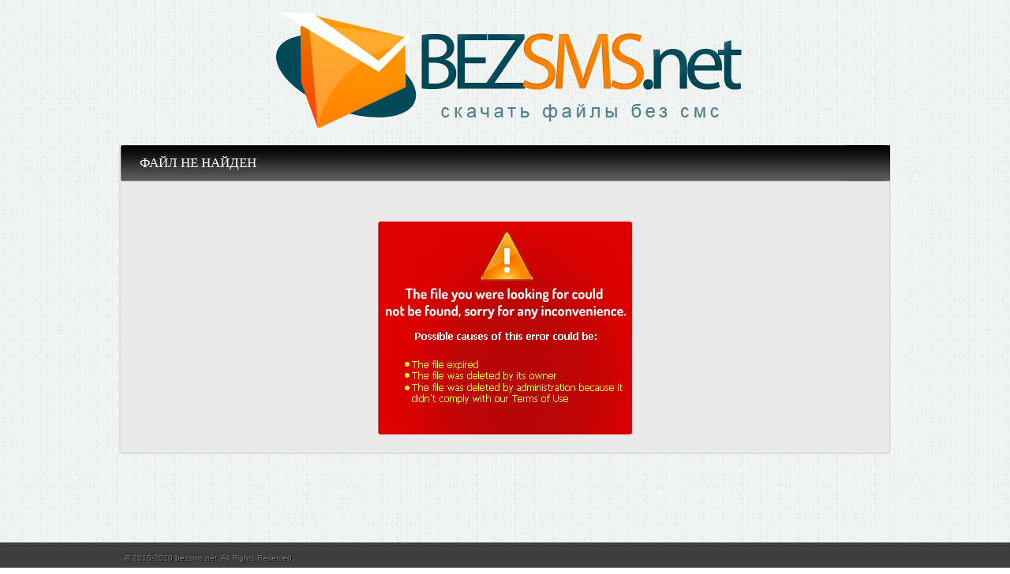

--- FILE ---
content_type: text/html; charset=UTF-8
request_url: http://bezsms.net/3oghf0fqvx1u/Avenged_Sevenfold_-_The_Stage__2016_mp3.rar.html
body_size: 866
content:
<!DOCTYPE HTML PUBLIC "-//W3C//DTD HTML 4.01 Transitional//EN"
        "http://www.w3.org/TR/html4/loose.dtd">
<HTML>
<HEAD>
<Title>Скачать Avenged Sevenfold The Stage 2016 mp3</Title>
<link href="https://bezsms.net/bezsms.css" rel="stylesheet">
<script language="JavaScript" type="text/javascript" CHARSET="UTF-8" src="https://bezsms.net/jquery-1.4.2.min.js"></script>


<META http-equiv=Content-Type content="text-html; charset=UTF-8">
<META NAME="description" CONTENT="Скачать файл Avenged Sevenfold The Stage 2016 mp3">
<META NAME="keywords"    CONTENT="avenged, sevenfold, the, stage, 2016, mp3">
<meta name="robots" content="noindex,nofollow">    

<meta content="1" name="xfsme">
</HEAD>
<BODY>
    <table cellpadding="0" cellspacing="0" border="0" width="100%">
      <tr>
        <td>		
		
</td><td >
	
	
</td>
</tr>
<tr>
<td colspan="2" align="center">
<br>
<a href="https://bezsms.net"><img src="https://bezsms.net/images_classic/logo.png" border=0 alt="bezsms.net" title="bezsms.net"></a>
<br>





<br>
<div class="content_width">
<div class="cont_top"></div>
<div class="cont_mdl">
<h2>Файл не найден</h2>
<br><br>

<table width="100%" border="0">
  <tr>
   <td valign="top"><center>
<div style="width:322px;" class="no_file"></div><br/>
	</center></td>  
  </tr>
</table>
</div>
<div class="cont_btm"></div>
</div>
<br><br><br><br><br><br><br>
<div class="copy">
<div class="copy_inner">
		<div style="float:left">&copy; 2015-2020 bezsms.net, All Rights Reserved.</div>
	<div style="float:right;margin:11px 0px 0px 0px; ">


</div>
</div>
</div>
</td>
</tr>
</table>
</BODY>
</HTML>

--- FILE ---
content_type: text/css
request_url: https://bezsms.net/bezsms.css
body_size: 5710
content:
P {font-family: times;}
/*XFS 1.6*/

body{margin:0;height:auto;font:13px Tahoma;color:#666666;background:url(images_classic/back.png); background-repeat:repeat; text-align:center;}
body * {margin:auto;}
a, a:visited {color: #000;}
p {margin-top:4px;font-family: Tahoma;text-align:left;}
h2 {font: normal 17px Verdana;margin:1px;background:url(images_classic/cont_top.png); background-repeat:no-repeat; height:47px; color:#ffffff; text-transform:uppercase; line-height:47px; text-align:left; padding-left:25px;}
h3 {font: normal 16px Verdana;margin:1px;background:url(images_classic/cont_top.png); background-repeat:no-repeat; height:47px; color:#ffffff; text-transform:uppercase; line-height:47px; text-align:left; padding-left:25px;}
h3 a{font: normal 16px Verdana;margin:1px; height:47px; color:#ffffff; text-transform:uppercase; line-height:47px; text-align:left; padding-left:25px;}
h3 a:visited{font: normal 16px Verdana;margin:1px; height:47px; color:#ffffff; text-transform:uppercase; line-height:47px; text-align:left; padding-left:25px;}
strong {font-size:15px;}
strong {font-size:15px;}
table {font: 13px Tahoma;text-align:left;}
small a {font-size:11px;color: #227;text-decoration:none;}
small a:hover {color: #119;text-decoration:underline;}

input, textarea, select, button, a {
    outline: none;
}


.paging {margin:10px 0 5px 0;font:13px Tahoma;}
.paging a, .paging a:visited {border: 1px solid #666666;margin-right:3px;padding:1px 7px;text-decoration: none;color: #666666;}
.paging a:hover {border: 1px solid #000;color: #000;background-color: lightyellow;}
.paging b {margin-right:3px;padding:1px 7px;font-weight: bold;color: #FFF;background-color: #666666;border: 1px solid #000;}
.paging small {font:11px Tahoma;color:#777;line-height:18px;}

.result_slot {background: #F3F6FB; border:1px solid #c3d3dc;text-align:left;color:#111;padding:3px;}
.result_slot td {font:13px Tahoma;}
.result_slot input, .result_slot textarea {border:1px solid #AAA;color:#444;}
.file_slot {background:#ECF3F9;border:1px solid #CAD6E6;font: 13px Tahoma;}
.file_slot tr.hdr td {background-color:#DCE3E9; font-weight: bold; text-align:center;}
.captcha_code {border: 1px solid #777;font: 25px Tahoma;width:70px;text-align:center;}
.pic {border:1px solid #909090;}

form {margin:0;}
.txt12 {font: 12px Arial;}
.div1, .file_list {text-align: left; color: #484B50; font-family: Tahoma, sans-serif; font-size: 11px;}
.div1 {width: 655px; padding: 5px; top:-9999px;}




.upload_input {background: url("images_classic/browse_files.png") no-repeat scroll left 0 transparent;
    height: 46px;
    /*margin-left: 15px;*/
    /*padding-left: 25px;*/
    /*padding-top: 5px;*/
    width: 655px;
	margin-top:2px;
	margin-left:3px;
	}

.upload_input input {cursor: pointer;

    float: left;
    height: 46px;
opacity: 0;
    width: 655px;
    z-index: 2;
	}




.datasoft table { width: 780px; border-collapse: collapse; border: 0px; margin-top: 15px; }
.datasoft table td { padding: 7px 7px; margin: 0px; border: 1px solid gray; text-align: right; font: 16px tahoma; color:#666666;}
.datasoft table td.dsl1 { width: 290px; font: 16px tahoma; font-weight:bold; color:#666666; text-align: left; background:#f6f6f6 }
.datasoft table td.dsl11 { background:#f6f6f6 }
.datasoft table td.dsl2 { width: 290px; font: 16px tahoma; color:#666666; font-weight:bold; text-align: left; }
.datasoft table td.dsl3 { font: 16px tahoma; color:#666666; text-align: left; }

















.myForm {font: 12px Tahoma; border: 1px solid #d3d3d3; background:#ececec; margin-top: 1px;}
.xrow {border:0px solid #b3b3b3;padding:2px; margin-top:2px; font:12px Tahoma;}
.xrow input {display:none;font: 12px Arial; border: 1px solid #c3c3c3; margin-top: 1px;}
.xrow input.input_url {font: 12px Tahoma; border: 1px solid #636363; margin-top: 1px; width: 90%;}
.xrow a img {display:none;border:none;float:right;width:16px;height:16px;}
.xfname  {color: #333;font-weight:bold;float:left;height:16px;}
.xfsize  {display:none;color: #555;font-weight:normal;float:left;margin-left:10px;font-style:italic;}
.xdescr  {display:none;}
.fdescr {display:none;}
#optidiv, #optidiv2 {position:absolute;top:-9999px;margin-top:2px;padding:3px;}
#div_file{position:static;top:-9999px;}
#div_url, #div_rs, #div_tt, #div_ff, #div_copy {position:absolute;top:-9999px;}
.ok {font:bold 13px Arial;color:#1b1;}
.err {font:bold 13px Arial;color: #911;}
#news {font-family: Arial, Tahoma, Verdana; font-size:13px;}
#news a.title {font-family: Tahoma, Arial,'Trebuchet MS',Verdana,Sans-Serif;color:#3399CC;font-size:17px;text-decoration:none;}
#news_last {margin:7px auto;width:550px;text-align:left;}
#news_last a {color:#447;}
a.cmt_link {background: url(images_classic/comments.gif) no-repeat left center; padding-left: 16px;color:#336699;}
.cmt_hdr {background-color:#c7cfd4;padding:4px;font-size:11px;}
.cmt_hdr a {text-decoration:none;}
.cmt_hdr b, .cmt_hdr b a {font-size:13px;color: #202020;}
.cmt_txt {padding: 5px;margin-bottom:10px;}
.sinput input, .sinput textarea {font:12px Arial;border:1px solid #707070;margin:2px;}

#lang{position:absolute;top:0px;padding:3px;right:0; margin-top:15px;}
#lang ul{width:90px;float:left;margin:0px;padding:0;list-style:none;}
#lang ul li {text-align:left;padding:3px;}
#lang ul li a{color:#ffffff;text-decoration:none;display:block;width:100%;}
#lang img{border:none;margin-right:3px;}
#lang ul li {display:none;background:#333335;border:1px solid transparent;}
#lang ul .top {display:block;background:none;border:none;}
#lang ul li:hover{border-color:#555;}
#lang ul:hover li {display:block;}

/* CSS below required for Inline3 mode */
.data {border-collapse:collapse; background-color: #e9e9e9; width: 400px; margin-bottom: 3px;}
.data TR TD {border: 1px solid #a3a3a3; font: 12px Arial;}
.bar1 {border: 1px solid #a3a3a3; background-color: #f6f6f6; text-align: left; vertical-align: middle; height: 20px; width: 98%;}
.bar2 {width: 1%; background-color: #c9c9c9; height: 20px; text-align: left;}
.message {width: 400px; border: 1px solid #909090; font: 11px Arial; margin-top: 5px; text-align: left; padding-left: 3px; background-color: #f9f9f9;}
.myLink  {font: bold 13px Arial; color: #303030; text-decoration: none;}
.myForm {font: 12px Tahoma; border: 1px solid #636363;margin-right:2px;}
.btn     {font: 15px Tahoma; /*margin-top: 3px; margin-bottom: 5px; */width:185px; height:50px; background:url(images_classic/btn_upload.png); border:0px; cursor:pointer;}
.btn3     {font: 15px Tahoma; /*margin-top: 3px; margin-bottom: 5px; */width:185px; height:50px; background:url(images_classic/btn_copy.png); border:0px; cursor:pointer;}
.btn2, .btndiv {font: 12px Tahoma;border:1px solid #909090;background:#e9e9e9;}
.btn2:active {position: relative;top: 1px;left: 1px;}
.btndiv  {width:120px;height:16px;text-align:center;padding:1px 4px 0px 4px;margin:auto;margin-top:1px;}
div.tabbertab div.hover { background-color:#e9f3e9; }

.tbl1 {text-align:left;border-collapse: collapse;}
.tbl1 tr td, .tbl1 tr th {border:1px solid #c3c3c3; padding:3px;}
.tbl1 tr td {background-color: #FFFFFF; font-size: 12px;}
.tbl1 tr.hi td {background-color: #f9f9f9;}
.tbl1 tr:hover td {background-color: #E9F0FF;}
.tbl1 tr td.pub {background-color: #E0FFE0;}
.tbl1 tr.hdr td, .tbl1 th, .hdr {background-color:#d9d9d9; font-weight: bold; text-align:center;}

.tbl1 tr.hi2 td {background-color: #D9ECFF;}

.rrd {width:400px;background:#f3f3f3;border:1px solid #d3d3d3;padding:5px;margin:5px auto 5px auto;}

.tabberlive .tabbertabhide {display:none;}
.tabber {}
.tabberlive {margin-top:1px;}
ul.tabbernav{margin:0;padding: 3px 0;border-bottom: 1px solid #778;font: bold 12px Verdana, sans-serif;}
ul.tabbernav li{list-style: none;margin: 0;display: inline;}
ul.tabbernav li a {background: #F3F6FB; border: 1px solid #778; padding: 3px 3px;margin-left: 3px;border-bottom: none;text-decoration: none;}
ul.tabbernav li a:link { color: #66A; }
ul.tabbernav li a:visited { color: #667; }
ul.tabbernav li a:hover{color: #000;background: #AAE;border-color: #227;}
ul.tabbernav li.tabberactive a{background-color: #fff;border-bottom: 1px solid #fff;color: #448;}
ul.tabbernav li.tabberactive a:hover{color: #000;background: white;border-bottom: 1px solid white;}
.tabberlive .tabbertab {padding:5px;border:1px solid #aaa;border-top:0;background-color:#FFF;text-align:center;}
.tabberlive .tabbertab h2 {display:none;}

#utmodes{text-align:center; width:645px; padding-left:10px;}
#utmodes input {margin-right:8px;font-family:Tahoma; background:0px 0px; border:0px; cursor:pointer;}
#utmodes input.active { background:0px -14px; border:0px;}
#utmodes input#r_file{background:url(images_classic/menu1.png) no-repeat; height:15px; width:76px;}
#utmodes input:hover#r_file, #utmodes input.active#r_file{ background:url(images_classic/menu1.png) 0px -14px no-repeat;}

#utmodes input#r_ff{background:url(images_classic/menu2.png) no-repeat; height:20px; width:240px;}
#utmodes input:hover#r_ff, #utmodes input.active#r_ff{ background:url(images_classic/menu2.png) 0px -20px no-repeat;}

#utmodes input#r_url{background:url(images_classic/menu3.png) no-repeat; height:20px; width:190px;display: inline-block;}
#utmodes input:hover#r_url, #utmodes input.active#r_url{ background:url(images_classic/menu3.png) 0px -20px no-repeat;display: inline-block;}


#utmodes input#r_tt{background:url(images_classic/menu4.png) no-repeat; height:20px; width:190px;}
#utmodes input:hover#r_tt, #utmodes input.active#r_tt{ background:url(images_classic/menu4.png) 0px -20px no-repeat;}

#utmodes input#r_copy{background:url(images_classic/menu51.png) no-repeat; height:20px; width:330px;}
#utmodes input:hover#r_copy, #utmodes input.active#r_copy{ background:url(images_classic/menu51.png) 0px -20px no-repeat;}

#utmodes input#ftp{background:url(images_classic/menu5.png) no-repeat; height:15px; width:73px;}
#utmodes input:hover#ftp, #utmodes input.active#ftp{ background:url(images_classic/menu5.png) 0px -14px no-repeat;}



#upload_div {width:715px;padding-top:35px;}
.upload_block {/*height:180px;min-height:180px;*/margin-top:52px;}
html>body .upload_block {height:auto}
#progress_div {position:absolute;top:-9999px;}
.file_block {margin-top:5px;width:100%;border-collapse: collapse;}
.file_block TR TD {padding:3px;border:1px dotted #999;}
.file_block div.link {width:720px;overflow:hidden;}
.file_block div.link a {font-weight:bold;text-decoration:none;}
img.cat_img {border:1px solid #b3b3b3;background:#edf3fa;}
.url2 {font-size:12px;color:#227;text-decoration:none;}

.uploadv {text-align: center; overflow: hidden; width: 400px; height: 30px; background:url(btn2.gif) no-repeat;color: #444; font: bold 20px Arial; line-height:30px; background-color: #a3a3a3;}
.uploadv input {margin-top: -50px; margin-left:-410px;  -moz-opacity: 0;  filter: alpha(opacity=0);   opacity: 0;  font-size: 140px; height: 100px;}

.trf{background-image:url(images_classic/flags.png);height:11px;width:16px;background-repeat:no-repeat;overflow:hidden;display:inline-block;margin-right:3px;}
.trf-za{background-position:-24px 0;}
.trf-al{background-position:-48px 0;}
.trf-arabic{background-position:-72px 0;}
.trf-by{background-position:-96px 0;}
.trf-bg{background-position:-120px 0;}
.trf-catalonia{background-position:-144px 0;}
.trf-cn{background-position:-168px 0;}
.trf-tw{background-position:-192px 0;}
.trf-hr{background-position:-216px 0;}
.trf-cz{background-position:-240px 0;}
.trf-dk{background-position:-264px 0;}
.trf-dutch{background-position:-288px 0;}
.trf-ee{background-position:-312px 0;}
.trf-fi{background-position:-336px 0;}
.trf-french{background-position:-360px 0;}
.trf-galicia{background-position:-384px 0;}
.trf-german{background-position:-408px 0;}
.trf-gr{background-position:-432px 0;}
.trf-hebrew{background-position:-456px 0;}
.trf-in{background-position:-480px 0;}
.trf-hungary{background-position:-504px 0;}
.trf-indonesia{background-position:-528px 0;}
.trf-it{background-position:-552px 0;}
.trf-is{background-position:-576px 0;}
.trf-ie{background-position:-600px 0;}
.trf-japan{background-position:-624px 0;}
.trf-kr{background-position:-648px 0;}
.trf-lv{background-position:-672px 0;}
.trf-lt{background-position:-696px 0;}
.trf-mk{background-position:-720px 0;}
.trf-my{background-position:-744px 0;}
.trf-mt{background-position:-768px 0;}
.trf-no{background-position:-792px 0;}
.trf-ir{background-position:-816px 0;}
.trf-polish{background-position:-840px 0;}
.trf-pt{background-position:-864px 0;}
.trf-ro{background-position:-888px 0;}
.trf-russian{background-position:-912px 0;}
.trf-rs{background-position:-936px 0;}
.trf-sk{background-position:-960px 0;}
.trf-sl{background-position:-984px 0;}
.trf-spanish{background-position:-1008px 0;}
.trf-ke{background-position:-1032px 0;}
.trf-se{background-position:-1056px 0;}
.trf-ph{background-position:-1080px 0;}
.trf-thai{background-position:-1104px 0;}
.trf-turkish{background-position:-1128px 0;}
.trf-ua{background-position:-1152px 0;}
.trf-vn{background-position:-1176px 0;}
.trf-wales{background-position:-1200px 0;}
.trf-europeanunion{background-position:-1224px 0;}

.icon {width:50px; height:50px; border:solid 1px #C3C3C3;position:relative;background:#FFFFFF;padding:1px;text-align:left}
.icon a:link, .icon a:visited {height:90px;width:100%;display:block;}
.icon a:hover {display:block;position:absolute;z-index:999;left:-40px;top:-28px;width:160px;height:140px;border:solid 1px #C3C3C3;}

.uploadifyQueueItem {
	background-color: #F5F5F5;
	border: 2px solid #E5E5E5;
	font: 11px Verdana, Geneva, sans-serif;
	margin-top: 5px;
	padding: 10px;
	width: 350px;
	text-align:left;
}
.uploadifyError {
	background-color: #FDE5DD !important;
	border: 2px solid #FBCBBC !important;
}
.uploadifyQueueItem .cancel {
	float: right;
}
.uploadifyQueue .completed {
	background-color: #E5E5E5;
}
.uploadifyProgress {
	background-color: #E5E5E5;
	margin-top: 10px;
	width: 100%;
}
.uploadifyProgressBar {
	background-color: #0099FF;
	height: 3px;
	width: 1px;
	float:left;
}

#fileQueue{
	margin-top: 5px;
	padding: 3px;
	background-color: white;
	border: 1px solid #cecece;
	overflow: auto;
	height: 170px;
	width: 400px;
}

#recaptcha_response_field {border: 1px solid #444;}
.header{background:url(/images_classic/header_bk.png); background-repeat:repeat-x; height:59px; width:100%;}
.footer{background:url(/images_classic/footer_bk.png); background-repeat:repeat-x; height:163px;}
.copy{background:url(/images_classic/copy_bk.png); background-repeat:repeat-x; height:40px;}
.bottom_banner{
height:189px;
background-position:center bottom; padding-top:12px;
}
.header_inner{margin:0px auto;}
.footer_inner{width:945px; margin:0px auto; padding-top:20px;}
.copy_inner{width:965px; margin:0px auto; line-height:40px; color:#777777; text-shadow:1px 1px #101010; font-size:10px; font-family:Verdana, Arial, Helvetica, sans-serif;}
.copy_inner a{color:#f7ac37; text-decoration:none;}
.site_logo{padding-top:12px; padding-bottom:16px;}
.content_width{width:978px;}
.cont_top{background:none; background-repeat:no-repeat;}
.cont_btm{background:url(images_classic/cont_btm.png); background-repeat:no-repeat; height:6px;}
.cont_mdl{background:url(images_classic/cont_mdl.png); background-repeat:repeat-y;}
.head_nav{margin: 0 auto;text-align: center;}
.head_nav span{display: inline-block; padding:0px;}
.head_nav span{display: inline-block; list-style:none;}
.head_nav span a{padding-left:12px; padding-right:12px; font-family:Verdana, Arial, Helvetica, sans-serif; font-size:17px; text-transform:uppercase; color:#ffffff; line-height:59px; text-decoration:none; height:59px; display:block;}
.head_nav span a:hover{background:url(images_classic/nav_hover.png); background-repeat:repeat-x;}
.login_area{float:left; width:370px; margin-top:18px;}
.btn_login{background:url(images_classic/btn_login.png); width:53px; height:21px; border:0px; background-repeat:no-repeat; cursor:pointer;}
.user{background:url(images_classic/user_bk.png); width:110px; height:21px; background-repeat:no-repeat; background-position:left;}
.pswd{background:url(images_classic/pass_bk.png); width:110px; height:21px; background-repeat:no-repeat; background-position:left;}
a.forget_pswd{font-size:10px; font-family:Verdana, Arial, Helvetica, sans-serif; color:#bcbcbc !important; text-decoration:none;}
.user input, .pswd input{background:transparent; border:0px; color:#bcbcbc; padding-left:20px; width:75px; font-size:10px; font-family:Verdana, Arial, Helvetica, sans-serif;}
.footer_inner .foot_hd{color:#767676; text-shadow:1px 1px #191919; font-size:16px; font-family:Verdana, Arial, Helvetica, sans-serif; border-bottom:1px solid #292929; padding-bottom:9px;}
.footer_inner .link, .footer_inner .link a{color:#9a9a9a; text-shadow:1px 1px #151515; font-style:italic; text-decoration:none; font-size:12px;}
.footer_inner b{font-style:normal;}
.upload_btn{position:absolute; z-index:999; float:left; width:655px; }
h3.reg{background:url(images_classic/acc_hd.png); background-repeat:no-repeat;}
h3.frgt{background:url(images_classic/frgt_hd.png); background-repeat:no-repeat;}
h3.login{background:url(images_classic/login_hd.png); background-repeat:no-repeat;}
.registration td b{font-family:Verdana, Arial, Helvetica, sans-serif; font-size:14px; font-weight:normal;}
.registration input[type=text], .registration input[type=password]{background:url(images_classic/reg_field.png); width:429px; height:35px; border:0px; background-repeat:no-repeat; padding:5px;}
.registration input.small{background:url(images_classic/reg_field_small.png); width:230px; height:35px; border:0px; background-repeat:no-repeat; padding:5px;}
.btn_submit{background:url(images_classic/btn_submit.png); background-repeat:no-repeat; width:120px; height:41px; border:0px; cursor:pointer;}

.prem_top{
background: url("images_classic/premium_top.png") no-repeat scroll right center transparent;
height:60px;
font-family:Calibri;
font-size:24px;
color:#121013;
text-transform:capitalize;
padding-top:12px;
text-shadow:1px 1px #fffffd;
}
.prem_top small{
font-family: 'Open Sans', sans-serif;
font-size:14px;
color:#121212;
text-shadow:0px 0px;
}
.prem_btm{
background: url("images_classic/premium_btm.png") no-repeat scroll right bottom transparent;
}
.prem_bk{
    background-color:#fff;

}
.prem_head1{
font-family:Arial;
font-size:24px;
color:#494949;
}
.prem_head2{
font-family:Arial;
font-size:24px;
color:#737373;
}
.prem_head3{
font-family:Arial;
font-size:24px;
color:#fe9700;
}
.prem_head4{
font-family:Arial;
font-size:24px;
color:#ed6126;
}
.prem_cont, .prem_cont b{
color:#8d8d8d;
font-family:Arial;
font-size:18px;
font-weight:normal;
}
.fast{
background: url("images_classic/btn_fast.png") no-repeat scroll top center transparent;
width:159px;
height:35px;
border:0px;
cursor:pointer;
}
.slow{
background: url("images_classic/btn_slow.png") no-repeat scroll top center transparent;
width:168px;
height:32px;
border:0px;
cursor:pointer;
}
.dwld_btn{
background: url("images_classic/btn_orng.png") no-repeat scroll top center transparent;
height:54px;
width:400px;
color:#bababa;
text-transform:uppercase;
font-family:Arial, Helvetica, sans-serif;
font-size:20px;
cursor:pointer;
border:0px;
}
.no_file{
background: url("images_classic/no_file.png") no-repeat;
width:322px;
height:270px;
margin-top:15px;
}


.myFiles{
border:1px solid #cdcdcd;text-align:left;border-collapse: collapse;

}
.myFiles tr.hdr td, .myFiles th, .hdr {background:url("images_classic/hdr_back.png") repeat-x scroll center center transparent;
height:37px;
border-bottom:1px solid #cbcbcb;

font-size:12px;
}
.myFiles tr.hdr td a{

font-size:12px;
text-decoration:none
}
.myFiles tr td, .myFiles tr th {border:1px solid #e4e4e4; padding:3px;}
.create_folder_input{
background:url("images_classic/createfolder_input.png") no-repeat scroll center center transparent;
width:199px;
height:32px;
border:0px;
padding-left:6px;
padding-right:6px;
}

.create_folder_input2{
background:url("images_classic/createfolder_input.png") no-repeat scroll center center transparent;
width:70px;
height:32px;
border:0px;
padding-left:6px;
padding-right:6px;
}



.myFiles tr.hi td {background-color: #f6f6f6;}

.myFiles tr:hover td {background-color: #f9f9f9;}

.widget { background: #f9f9f9; border: 1px solid #cdcdcd; margin: 0px auto; clear: both; width:914px; }
.widget .title { height: 37px; background: #efefef url(images/titleBg.png) repeat-x; border-bottom: 1px solid #cdcdcd; }
.widget .title .titleIcon { float: left; padding: 11px 11px; border-right: 1px solid #D5D5D5; }

.myAccount{
border:0px solid #cdcdcd;text-align:left;
color:#aaaaaa;
}
.myAccount tr.hdr td, .myAccount th, .hdr {background:url("images_classic/hdr_back.png") repeat-x scroll center center transparent;
height:37px;
border-bottom:1px solid #cbcbcb;
color:#1b1b1b;
font-size:12px;
}
.myAccount tr td a{
color:#aaaaaa;
font-size:12px;
text-decoration:none
}
.myAccount tr td, .myAccount tr th {border:0px solid #e4e4e4; padding:3px;}
.btn_blue{
background:url("images_classic/btn_blue.png") repeat-x scroll center center transparent;
padding-left:10px; padding-right:10px;
color:#fff;
text-transform:uppercase;
font-size:11px;
font-weight:normal;
border:1px solid #ec6126;
height:27px;
cursor:pointer;
}
.btn_red{
background:url("images_classic/btn_red.png") repeat-x scroll center center transparent;
padding-left:10px; padding-right:10px;
color:#fff;
text-transform:uppercase;
font-size:11px;
font-weight:normal;
border:1px solid #010000;
height:27px;
cursor:pointer;
}
.email_bk{
background:url("images_classic/email_bk.png") no-repeat scroll center center transparent;
width:398px;
height:34px;
border:0px;
padding-left:6px;
padding-right:6px;
}
.pwd_bk{
background:url("images_classic/pwd_bk.png") no-repeat scroll center center transparent;
width:143px;
height:34px;
border:0px;
padding-left:6px;
padding-right:6px;
}
.pay_bk{
background:url("images_classic/pay_bk.png") no-repeat scroll center center transparent;
width:312px;
height:34px;
border:0px;
padding-left:6px;
padding-right:6px;
}
.gradbtn_back{
background:url("images_classic/gradbtn_back.png") repeat-x scroll center center transparent;
padding-left:10px;
padding-right:10px;
height:27px;
border:1px solid #c7c7c7;
display:block;
line-height:27px;
text-transform:uppercase;
color:#2f3030;
font-size:10px;
font-weight:bold;
text-decoration:none;
cursor:pointer;
}
.gradbtn_back2{
background:url("images_classic/gradbtn_back.png") repeat-x scroll center center transparent;
padding-left:10px;
padding-right:10px;
height:27px;
border:1px solid #c7c7c7;
display:block;
line-height:27px;
text-transform:uppercase;
color:#2f3030;
font-size:10px;
font-weight:bold;
text-decoration:none;
cursor:pointer;
}
div.selector {
    background: url("images_classic/forms/select_left.png") no-repeat scroll left top transparent;
    float: left;
    height: 28px;
    padding-left: 10px;
    position: relative;
    width: 190px;
}
div.selector span {
    background: url("images_classic/forms/select_right.png") no-repeat scroll right center transparent;
    cursor: pointer;
    font-size: 11px;
    height: 28px;
    line-height: 28px;
    position: absolute;
    right: 0;
    top: 0;
    width: 190px;
}
div.selector select {
    font-size: 12px;
    height: 28px;
    left: 0;
    position: absolute;
    top: 0;
    width: 200px;
}

.search_input{
background:url("images_classic/search_input.png") no-repeat scroll center center transparent;
width:470px;
height:36px;
border:0px;
color:#b3b3b3;
font-size:10px;
padding-left:7px;
padding-right:6px;
}
.search_btn{
background:url("images_classic/search_btn.png") no-repeat scroll center center transparent;
width:36px;
height:36px;
border:0px;
}
.act_view{
background:url("images_classic/acct_view.png") no-repeat scroll center center transparent;
width:224px;
height:130px;
}
.tbl_hd{
background:url("images_classic/rsl_tblHd.png") no-repeat scroll center center transparent;
height:39px;
}
.tbl_hd td{
font-weight:bold;
font-family:Verdana, Arial, Helvetica, sans-serif;
color:#535353;
}
.tbl_row td span, .tbl_rowAlt td span{
font-size:14px !important;
font-family:Verdana, Arial, Helvetica, sans-serif;
color:#ed6124 !important;
}
.tbl_row td a, .tbl_rowAlt td a{
text-decoration:none;
color:#575757;
}
.tbl_row{
background:#f9f9f9;
border-bottom:1px solid #eaeaea;
padding:10px;
color:#707070;
font-size:12px;
line-height:20px;
}
.tbl_rowAlt{
background:#f6f6f6;
border-bottom:1px solid #eaeaea;
padding:10px;
color:#707070;
font-size:12px;
line-height:20px;
}
.tbl_row td span.planA, .tbl_rowAlt td span.planA{
color:#f4b800 !important;
}
.tbl_row td span.planB, .tbl_rowAlt td span.planB{
color:#679b2d !important;
}
.tbl_row td span.planC, .tbl_rowAlt td span.planC{
color:#1977b7 !important;
}
.tbl_row td span.planD, .tbl_rowAlt td span.planD{
color:#ae1b23 !important;
}
.admin a{
color:#fe9600;
font-size:14px;
text-decoration:none;
text-transform:uppercase;
}